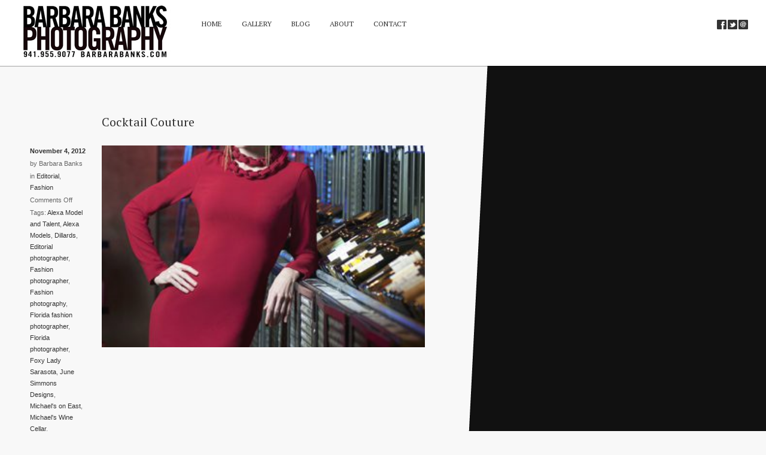

--- FILE ---
content_type: text/css
request_url: https://barbarabanks.com/wp-content/uploads/wp-less/play/css/style-16ae131362.css
body_size: 5417
content:
.one_third,
.one_half,
.one_quarter {
  float: left;
  display: inline-block;
  padding: 0 15px 30px;
}
.one_third {
  width: 33.33%;
}
.one_half {
  width: 50%;
}
.one_quarter {
  width: 25%;
}
.first {
  padding-left: 0;
}
.last {
  padding-right: 0;
}
@media only screen and (max-width: 767px) {
  .one_third,
  .one_half,
  .one_quarter {
    width: 100%;
    padding-left: 0;
    padding-right: 0;
  }
}
html {
  height: 100%;
}
body {
  font-family: "Helvetica Neue", "Helvetica", sans-serif;
  font-size: 12px;
  background: #f8f8f8;
  line-height: 160%;
  margin: 0;
  padding: 0;
  color: #333;
  padding-top: 80px;
  -webkit-font-smoothing: antialiased;
}
@media only screen and (max-width: 767px) {
  body {
    padding-top: 0;
  }
}
a,
a:hover,
a:visited {
  color: #1952A4;
  font-weight: bold;
}
a:hover {
  color: #333;
}
form input,
form input[type="text"],
form input[type="email"],
form input[type="password"],
form textarea {
  border: 1px solid #ddd;
  font-size: 11px;
  font-family: "Helvetica Neue", "Helvetica", sans-serif;
  height: 30px;
  padding: 0 5px;
  width: 100%;
  margin-bottom: 30px;
  -webkit-box-shadow: inset 0 1px 2px rgba(0,0,0,0.1);
  -moz-box-shadow: inset 0 1px 2px rgba(0,0,0,0.1);
  box-shadow: inset 0 1px 2px rgba(0,0,0,0.1);
  -webkit-border-radius: 3px;
  -moz-border-radius: 3px;
  border-radius: 3px;
}
form input:focus,
form input[type="text"]:focus,
form input[type="email"]:focus,
form input[type="password"]:focus,
form textarea:focus {
  border: 1px solid #d0d0d0;
}
form textarea {
  height: 120px;
  padding: 5px;
}
form input[type="submit"] {
  margin-top: -10px;
  margin-right: 20px;
}
form input[type="password"] {
  margin-bottom: 10px;
}
form label {
  font-family: "Helvetica Neue", "Helvetica", sans-serif;
  font-size: 11px;
  font-weight: bold;
  margin-bottom: 5px;
  display: inline-block;
  color: #666;
}
form p {
  display: inline-block;
}
form .one_half {
  padding-bottom: 0;
}
@media only screen and (min-width: 480px) and (max-width: 767px) {
  form .one_half {
    width: 50%;
    padding: 0 15px;
  }
  form .first {
    padding-left: 0;
  }
  form .last {
    padding-right: 0;
  }
}
p {
  text-align: justify;
  margin-bottom: 10px;
}
h1,
h2,
h3,
h4 {
  font-family: "PT Serif", "Georgia", serif;
  font-weight: normal;
  line-height: 1.4;
}
h1 a,
h1 a:visited,
h2 a,
h2 a:visited,
h3 a,
h3 a:visited,
h4 a,
h4 a:visited {
  color: #333;
}
h1 {
  font-size: 40px;
  margin-bottom: 40px;
}
h2 {
  font-size: 30px;
  margin-bottom: 30px;
}
h3 {
  font-size: 20px;
  margin-bottom: 20px;
}
h4 {
  font-size: 14px;
  margin-bottom: 10px;
}
@media only screen and (max-width: 767px) {
  h1 {
    font-size: 30px;
    margin-bottom: 30px;
  }
  h2 {
    font-size: 20px;
    margin-bottom: 20px;
  }
}
@media only screen and (max-width: 479px) {
  h1 {
    margin-bottom: 20px;
  }
  h1 {
    margin-bottom: 10px;
  }
}
.button a,
input[type="submit"] {
  display: inline-block;
  background-color: #1D57A8;
  background-image: -webkit-gradient(linear,0% 0%,0% 100%,from(#3E80DD),to(#1D57A8));
  background-image: -webkit-linear-gradient(top,#3E80DD,#1D57A8);
  background-image: -moz-linear-gradient(top,#3E80DD,#1D57A8);
  background-image: -ms-linear-gradient(top,#3E80DD,#1D57A8);
  background-image: -o-linear-gradient(top,#3E80DD,#1D57A8);
  border: none;
  font-family: "Helvetica Neue", "Helvetica", sans-serif;
  font-size: 12px;
  font-weight: bold;
  padding: 0 15px;
  height: 30px;
  line-height: 30px;
  text-shadow: 0 1px 1px rgba(0,0,0,0.5);
  color: #fff;
  width: auto;
  -webkit-box-shadow: inset 0px -1px 1px rgba(0,0,0,0.5), inset 0px 1px 1px rgba(255,255,255,0.3);
  -moz-box-shadow: inset 0px -1px 1px rgba(0,0,0,0.5), inset 0px 1px 1px rgba(255,255,255,0.3);
  box-shadow: inset 0px -1px 1px rgba(0,0,0,0.5), inset 0px 1px 1px rgba(255,255,255,0.3);
  -webkit-border-radius: 3px;
  -moz-border-radius: 3px;
  border-radius: 3px;
  background-color: #1D57A8;
  background-image: -webkit-gradient(linear,0% 0%,0% 100%,from(#3E80DD),to(#1D57A8));
  background-image: -webkit-linear-gradient(top,#3E80DD,#1D57A8);
  background-image: -moz-linear-gradient(top,#3E80DD,#1D57A8);
  background-image: -ms-linear-gradient(top,#3E80DD,#1D57A8);
  background-image: -o-linear-gradient(top,#3E80DD,#1D57A8);
}
.button a:hover,
.button a:focus,
input[type="submit"]:hover,
input[type="submit"]:focus {
  color: #fff;
  background-color: #2162be;
  background-image: -webkit-gradient(linear,0% 0%,0% 100%,from(#548ee1),to(#2162be));
  background-image: -webkit-linear-gradient(top,#548ee1,#2162be);
  background-image: -moz-linear-gradient(top,#548ee1,#2162be);
  background-image: -ms-linear-gradient(top,#548ee1,#2162be);
  background-image: -o-linear-gradient(top,#548ee1,#2162be);
}
.button a:hover,
input[type="submit"]:hover {
  text-decoration: none;
}
.button a:visited,
input[type="submit"]:visited {
  color: #fff;
}
input[type="submit"] {
  padding: 0 20px;
}
.button.green a {
  background-color: #789B1B;
  background-image: -webkit-gradient(linear,0% 0%,0% 100%,from(#A5D525),to(#789B1B));
  background-image: -webkit-linear-gradient(top,#A5D525,#789B1B);
  background-image: -moz-linear-gradient(top,#A5D525,#789B1B);
  background-image: -ms-linear-gradient(top,#A5D525,#789B1B);
  background-image: -o-linear-gradient(top,#A5D525,#789B1B);
}
.button.green a:hover {
  background-color: #89b11f;
  background-image: -webkit-gradient(linear,0% 0%,0% 100%,from(#afdc37),to(#89b11f));
  background-image: -webkit-linear-gradient(top,#afdc37,#89b11f);
  background-image: -moz-linear-gradient(top,#afdc37,#89b11f);
  background-image: -ms-linear-gradient(top,#afdc37,#89b11f);
  background-image: -o-linear-gradient(top,#afdc37,#89b11f);
}
.button.orange a {
  background-color: #BC5621;
  background-image: -webkit-gradient(linear,0% 0%,0% 100%,from(#DC733B),to(#BC5621));
  background-image: -webkit-linear-gradient(top,#DC733B,#BC5621);
  background-image: -moz-linear-gradient(top,#DC733B,#BC5621);
  background-image: -ms-linear-gradient(top,#DC733B,#BC5621);
  background-image: -o-linear-gradient(top,#DC733B,#BC5621);
}
.button.orange a:hover {
  background-color: #d26025;
  background-image: -webkit-gradient(linear,0% 0%,0% 100%,from(#e08251),to(#d26025));
  background-image: -webkit-linear-gradient(top,#e08251,#d26025);
  background-image: -moz-linear-gradient(top,#e08251,#d26025);
  background-image: -ms-linear-gradient(top,#e08251,#d26025);
  background-image: -o-linear-gradient(top,#e08251,#d26025);
}
header {
  position: fixed;
  top: 0;
  width: 100%;
  height: auto;
  line-height: 80px;
  z-index: 200;
  background: #fff;
  color: #333;
  -webkit-box-shadow: 0 1px 1px rgba(0,0,0,0.3);
  -moz-box-shadow: 0 1px 1px rgba(0,0,0,0.3);
  box-shadow: 0 1px 1px rgba(0,0,0,0.3);
}
@media only screen and (max-width: 767px) {
  header {
    position: relative;
  }
}
header h1 {
  float: left;
  font-size: 32px;
  margin: 0 30px;
  display: table;
  line-height: 1;
  height: 80px;
}
header h1.black {
  margin: 0 20px -20px 0;
  padding: 0 80px 0 40px;
  height: 100px;
  line-height: 100px;
  display: inline-block;
  color: #fff;
  position: relative;
}
@media only screen and (max-width: 767px) {
  header h1.black {
    margin-right: 0;
  }
}
header h1.black:after {
  content: '';
  position: absolute;
  z-index: -1;
  width: 100%;
  height: 100%;
  top: 0;
  left: 0;
  background: #000;
  margin: 0 -40px;
  -ms-transform: skewX(-15deg);
  -webkit-transform: skewX(-15deg);
  -o-transform: skewX(-15deg);
  -moz-transform: skewX(-15deg);
  transform: skewX(-15deg);
  -ms-transform-origin: 100% 100%;
  -webkit-transform-origin: 100% 100%;
  -o-transform-origin: 100% 100%;
  -moz-transform-origin: 100% 100%;
  transform-origin: 100% 100%;
  -webkit-box-shadow: 1px 0 2px rgba(0,0,0,0.3);
  -moz-box-shadow: 1px 0 2px rgba(0,0,0,0.3);
  box-shadow: 1px 0 2px rgba(0,0,0,0.3);
}
header h1.black a,
header h1.black a:hover,
header h1.black a:visited {
  display: block;
  color: #fff;
}
header h1 a {
  display: table-cell;
  vertical-align: middle;
  text-align: center;
  width: 100%;
}
@media only screen and (max-width: 479px) {
  header h1 {
    float: none;
    margin: 0;
    padding: 0;
    position: relative;
    z-index: 50;
    text-align: center;
    width: 100%;
    height: 80px;
    -webkit-box-shadow: 0 1px 1px rgba(0,0,0,0.3);
    -moz-box-shadow: 0 1px 1px rgba(0,0,0,0.3);
    box-shadow: 0 1px 1px rgba(0,0,0,0.3);
  }
  header h1.black {
    background: #000;
    margin: 0;
    padding: 0;
    display: block;
    height: 80px;
    line-height: 80px;
  }
  header h1.black:after {
    display: none;
  }
}
header nav {
  float: left;
}
@media only screen and (min-width: 480px) and (max-width: 767px) {
  header nav {
    text-align: right;
    padding-right: 30px;
    float: none;
  }
}
@media only screen and (max-width: 479px) {
  header nav {
    display: block;
    float: none;
    position: relative;
    z-index: 40;
    text-align: center;
  }
}
@media only screen and (max-width: 767px) {
  header nav ul {
    display: none;
  }
}
header nav ul li {
  display: inline-block;
  margin-right: 20px;
}
@media only screen and (max-width: 1023px) {
  header nav ul li {
    margin-right: 10px;
  }
}
header nav ul li.current-menu-item > a,
header nav ul li.current-menu-ancestor > a {
  border-bottom: 1px solid #e5e5e5;
}
header nav ul li a {
  font-family: "PT Serif", "Georgia", serif;
  display: inline-block;
  font-weight: normal;
  text-transform: uppercase;
  line-height: 20px;
  padding: 0 5px;
  color: #333;
}
header nav ul li a:hover,
header nav ul li a.selected {
  font-weight: normal;
  border-bottom: 1px solid #e5e5e5;
}
header nav ul li a:visited {
  font-weight: normal;
  color: #333;
}
header nav ul li:hover ul {
  display: block;
}
header nav ul li ul {
  display: none;
  position: absolute;
  background: #000;
  min-width: 130px;
  padding: 8px 0 10px;
  margin-top: -20px;
  -webkit-border-radius: 3px;
  -moz-border-radius: 3px;
  border-radius: 3px;
  -webkit-box-shadow: 0 1px 1px rgba(0,0,0,0.3);
  -moz-box-shadow: 0 1px 1px rgba(0,0,0,0.3);
  box-shadow: 0 1px 1px rgba(0,0,0,0.3);
}
header nav ul li ul:before {
  content: '';
  display: block;
  position: absolute;
  width: 9px;
  height: 4px;
  background: url("http://barbarabanks.com/wp-content/themes/play/css/../img/bubble_menu.png");
  margin: -12px 0 0 10px;
}
header nav ul li ul li {
  display: block;
  padding: 3px 12px;
  line-height: 18px;
}
header nav ul li ul li.current-menu-item > a {
  border-bottom: 1px solid #333;
}
header nav ul li ul li a {
  padding: 1px;
  color: #fff;
  text-transform: none;
  border-bottom: 1px solid #000;
  line-height: 18px;
  margin-right: 10px;
}
header nav ul li ul li a:hover,
header nav ul li ul li a.selected {
  color: #fff;
  border-bottom: 1px solid #333;
}
header nav ul li ul li a:visited {
  color: #fff;
}
header nav .mobile {
  display: none;
}
@media only screen and (max-width: 767px) {
  header nav .mobile {
    display: block;
  }
}
header .social {
  float: right;
  margin-right: 30px;
}
@media only screen and (max-width: 1023px) {
  header .social {
    display: none;
  }
}
header .social li {
  display: inline-block;
  list-style: none;
  margin-left: 2px;
}
header .social li a:hover img {
  opacity: 1;
}
header .social li a img {
  width: 16px;
  opacity: 0.8;
  -moz-transition: opacity 0.5s;
  -webkit-transition: opacity 0.5s;
  -o-transition: opacity 0.5s;
  transition: opacity 0.5s;
}
.filter {
  line-height: 30px;
  padding: 10px 30px;
  position: relative;
  z-index: 100;
  -webkit-box-shadow: 0 1px 1px rgba(0,0,0,0.3);
  -moz-box-shadow: 0 1px 1px rgba(0,0,0,0.3);
  box-shadow: 0 1px 1px rgba(0,0,0,0.3);
}
.filter li {
  list-style: none;
  display: inline-block;
  margin-right: 20px;
}
.filter li.selected a {
  color: #333;
  font-weight: bold;
}
.filter li a,
.filter li a:visited {
  color: #666;
  font-weight: normal;
}
.filter li a:hover {
  color: #333;
}
.portfolio li {
  list-style: none;
  float: left;
  width: 20%;
  position: relative;
}
.portfolio li a {
  display: block;
}
.portfolio li a:hover .overlay {
  opacity: 1;
}
.portfolio li a:hover .overlay h3 {
  bottom: 50%;
  opacity: 1;
}
.portfolio li a:hover .overlay p {
  top: 50%;
  opacity: 1;
}
.portfolio li a .overlay {
  position: absolute;
  top: 0;
  left: 0;
  width: 100%;
  height: 100%;
  text-align: center;
  opacity: 0;
  color: #fff;
  text-shadow: 0 1px 1px #000;
  background: url("http://barbarabanks.com/wp-content/themes/play/css/../img/portfolio_overlay.png") bottom center no-repeat;
  -moz-transition: opacity 0.3s;
  -webkit-transition: opacity 0.3s;
  -o-transition: opacity 0.3s;
  transition: opacity 0.3s;
}
.portfolio li a .overlay h3 {
  font-family: "Open Sans Condensed", sans-serif;
  font-size: 20px;
  line-height: 24px;
  font-weight: 700;
  text-transform: uppercase;
  position: absolute;
  bottom: 55%;
  width: 100%;
  margin: 0;
  padding: 0 20px;
  opacity: 0;
  -moz-transition: all 0.3s;
  -webkit-transition: all 0.3s;
  -o-transition: all 0.3s;
  transition: all 0.3s;
}
@media only screen and (max-width: 767px) {
  .portfolio li a .overlay h3 {
    top: 30%;
    bottom: auto;
  }
}
.portfolio li a .overlay p {
  font-family: "Helvetica Neue", "Helvetica", sans-serif;
  font-size: 12px;
  font-weight: bold;
  position: absolute;
  top: 45%;
  width: 100%;
  padding: 0 20px;
  margin-top: 10px;
  text-align: center;
  opacity: 0;
  margin-top: 5px;
  -moz-transition: all 0.3s;
  -webkit-transition: all 0.3s;
  -o-transition: all 0.3s;
  transition: all 0.3s;
}
@media only screen and (max-width: 767px) {
  .portfolio li a .overlay p {
    display: none;
  }
}
.portfolio li img {
  width: 100%;
  height: auto;
  display: block;
}
@media only screen and (max-width: 1440px) {
  .portfolio li {
    width: 25%;
  }
}
@media only screen and (max-width: 1023px) {
  .portfolio li {
    width: 33.33%;
  }
}
@media only screen and (max-width: 720px) {
  .portfolio li {
    width: 50%;
  }
}
.gallery {
  background: #111;
}
.gallery li a {
  position: relative;
}
.gallery li a:after {
  content: '';
  position: absolute;
  top: 0;
  left: 0;
  width: 100%;
  height: 100%;
  opacity: 0;
  z-index: 100;
  background: center no-repeat;
  -moz-transition: opacity 0.3s;
  -webkit-transition: opacity 0.3s;
  -o-transition: opacity 0.3s;
  transition: opacity 0.3s;
}
.gallery li a:hover:after {
  opacity: 1;
}
.gallery li a.photo:after {
  background-image: url("http://barbarabanks.com/wp-content/themes/play/css/../img/photo.png");
}
.gallery li a.video:after {
  background-image: url("http://barbarabanks.com/wp-content/themes/play/css/../img/video.png");
}
.gallery li .caption {
  position: absolute;
  bottom: 10px;
  left: 0;
  margin-left: 15px;
  width: auto;
  font-size: 11px;
  font-weight: normal;
  color: #fff;
  text-shadow: 0 1px 2px #000;
}
.layout {
  position: absolute;
  top: 0;
  z-index: 50;
  min-height: 100%;
  background: #f8f8f8;
}
.layout .skew {
  height: 100%;
  overflow: hidden;
  position: absolute;
  width: 85px;
  top: 0;
}
@media only screen and (max-width: 767px) {
  .layout .skew {
    display: none;
  }
}
.layout .skew:after {
  content: '';
  position: absolute;
  width: 100%;
  height: 100%;
  min-height: 1200px;
  background: top left no-repeat;
  background-size: 100% 100%;
}
.layout.full {
  position: static;
  padding: 90px 50px 80px;
}
.layout.full h3 {
  margin-bottom: 30px;
}
.layout.left {
  left: 0;
  width: 580px;
  padding: 140px 30px 80px 50px;
}
.layout.left .skew {
  left: 100%;
}
.layout.left .skew:after {
  background-image: url("http://barbarabanks.com/wp-content/themes/play/css/../img/skew_left.png");
}
.layout.right {
  right: 0;
  width: 580px;
  padding: 130px 50px 80px 30px;
}
.layout.right .skew {
  left: -85px;
}
.layout.right .skew:after {
  background-image: url("http://barbarabanks.com/wp-content/themes/play/css/../img/skew_right.png");
}
.layout.center {
  position: relative;
  padding: 50px;
  width: 500px;
  min-height: 0;
  margin: 10% auto;
  background: #fff;
  -webkit-box-shadow: 0 1px 1px rgba(0,0,0,0.3);
  -moz-box-shadow: 0 1px 1px rgba(0,0,0,0.3);
  box-shadow: 0 1px 1px rgba(0,0,0,0.3);
}
.layout.center.black {
  background: #000;
  background: rgba(0,0,0,0.8);
}
.layout.center h1 {
  margin-bottom: 30px;
}
@media only screen and (max-width: 479px) {
  .layout.center h1 {
    margin-bottom: 20px;
  }
}
@media only screen and (max-width: 767px) {
  .layout.center {
    -webkit-box-shadow: none;
    -moz-box-shadow: none;
    box-shadow: none;
  }
}
.layout.portfolio_description {
  width: 400px;
  -moz-transition: margin-left 0.5s;
  -webkit-transition: margin-left 0.5s;
  -o-transition: margin-left 0.5s;
  transition: margin-left 0.5s;
}
.layout.portfolio_description.disabled {
  margin-left: -440px;
}
.layout.portfolio_description.disabled a.hide {
  background: url("http://barbarabanks.com/wp-content/themes/play/css/../img/arrow_white_right.png");
}
.layout.portfolio_description a.hide {
  display: inline-block;
  width: 26px;
  height: 26px;
  position: absolute;
  margin-top: 10px;
  right: -80px;
  background: url("http://barbarabanks.com/wp-content/themes/play/css/../img/arrow_white_left.png");
}
.layout.portfolio_description h2 {
  padding-bottom: 10px;
}
@media only screen and (max-width: 1023px) {
  .layout.portfolio_description {
    position: relative;
    width: 100%;
    padding: 50px;
    -webkit-box-shadow: 0 -1px 1px rgba(0,0,0,0.3);
    -moz-box-shadow: 0 -1px 1px rgba(0,0,0,0.3);
    box-shadow: 0 -1px 1px rgba(0,0,0,0.3);
  }
  .layout.portfolio_description.disabled {
    margin-left: auto;
  }
  .layout.portfolio_description .skew,
  .layout.portfolio_description a.hide {
    display: none;
  }
}
@media only screen and (max-width: 767px) {
  .layout.portfolio_description a.hide {
    display: none;
  }
  .layout.portfolio_description h2 {
    padding-bottom: 0;
  }
}
.layout.black {
  color: #fff;
}
.layout.black a:hover {
  color: #fff;
}
.layout.with_title {
  position: static;
  max-width: 600px;
  padding: 60px 50px;
  margin: 0 auto;
}
.layout.blog {
  max-width: 640px;
  width: 640px;
  padding-top: 190px;
}
.layout.blogpost {
  width: 740px;
  padding-top: 190px;
}
.layout.contact .column {
  float: left;
  width: 150px;
  margin: 0 30px 30px 0;
}
.layout.contact form {
  max-width: 500px;
}
@media only screen and (max-width: 1139px) {
  .layout.contact {
    position: relative;
    width: 100%;
    padding: 50px 40px;
    margin: 0;
    background: #f8f8f8;
    -webkit-box-shadow: 0 -1px 1px rgba(0,0,0,0.3);
    -moz-box-shadow: 0 -1px 1px rgba(0,0,0,0.3);
    box-shadow: 0 -1px 1px rgba(0,0,0,0.3);
  }
}
@media only screen and (max-width: 767px) {
  .layout {
    position: relative;
  }
  .layout.left,
  .layout.right,
  .layout.full,
  .layout.center {
    width: 100%;
    padding: 50px 40px;
    margin: 0 auto;
    background: #f8f8f8;
  }
}
@media only screen and (max-width: 479px) {
  .layout.left,
  .layout.right,
  .layout.full,
  .layout.center,
  .layout.with_title {
    padding: 40px 30px;
  }
}
.title {
  height: 340px;
  position: relative;
  background: #000 no-repeat center center fixed;
  -webkit-background-size: cover;
  -moz-background-size: cover;
  -o-background-size: cover;
  background-size: cover;
  -webkit-box-shadow: inset 0 -1px 1px rgba(0,0,0,0.3);
  -moz-box-shadow: inset 0 -1px 1px rgba(0,0,0,0.3);
  box-shadow: inset 0 -1px 1px rgba(0,0,0,0.3);
}
.title .overlay {
  position: absolute;
  width: 100%;
  height: 100%;
  top: 0;
  left: 0;
  background: rgba(0,0,0,0.3);
}
.title h1 {
  position: relative;
  z-index: 10;
  color: #fff;
  text-align: center;
  font-size: 60px;
  padding-top: 120px;
  text-shadow: 0 1px 1px rgba(0,0,0,0.5);
}
@media only screen and (max-width: 767px) {
  .title {
    height: 200px;
  }
  .title h1 {
    font-size: 50px;
    padding-top: 60px;
  }
}
@media only screen and (max-width: 479px) {
  .title h1 {
    font-size: 40px;
    padding-top: 70px;
  }
}
.slider {
  position: fixed;
  top: 0;
  left: 0;
  width: 100%;
  height: 100%;
  z-index: 1;
  background: #111;
  overflow: hidden;
}
.slider.inline_slider {
  position: relative;
  width: 100%;
  height: 200px;
}
.slider ul li {
  list-style: none;
  position: absolute;
  width: 100%;
  height: 100%;
  top: 0;
  left: 0;
  z-index: 5;
  overflow: hidden;
  background: #111;
}
.slider ul li.active {
  z-index: 10;
}
.slider ul li.inactive {
  z-index: 1;
}
.slider ul li img {
  position: absolute;
  width: 100%;
  height: auto;
}
.slider ul li img.fit_height {
  width: auto;
  height: 100%;
}
.slider ul li.cover_one img {
  width: auto;
  height: 100%;
}
.slider ul li.cover_one img.fit_height {
  width: 100%;
  height: auto;
}
.slider ul li.cover_none img {
  width: auto;
  height: auto;
  max-width: 100%;
  max-height: 100%;
}
.slider ul li.cover_none img.fit_height {
  width: auto;
  height: auto;
}
.slider ul li .caption {
  position: absolute;
  bottom: 30px;
  right: 30px;
  margin-left: 30px;
  display: inline-block;
  color: #fff;
  background: rgba(0,0,0,0.8);
  padding: 10px 15px;
}
.slider.with_thumbnails .caption {
  margin-bottom: 180px;
}
@media only screen and (max-width: 767px) {
  .slider.with_thumbnails .caption {
    margin-bottom: 0;
  }
}
.slider.animation_slide ul li {
  -moz-transition: left 1s;
  -webkit-transition: left 1s;
  -o-transition: left 1s;
  transition: left 1s;
}
.slider.animation_slide ul li.slidLeft {
  left: -100%;
  -moz-transition: left 0s;
  -webkit-transition: left 0s;
  -o-transition: left 0s;
  transition: left 0s;
}
.slider.animation_slide ul li.slidRight {
  left: 100%;
  -moz-transition: left 0s;
  -webkit-transition: left 0s;
  -o-transition: left 0s;
  transition: left 0s;
}
.slider.animation_fade ul li {
  opacity: 1;
  -moz-transition: opacity 1s;
  -webkit-transition: opacity 1s;
  -o-transition: opacity 1s;
  transition: opacity 1s;
}
.slider.animation_fade ul li.slidLeft {
  opacity: 0;
  -moz-transition: opacity 0s;
  -webkit-transition: opacity 0s;
  -o-transition: opacity 0s;
  transition: opacity 0s;
}
.slider.animation_fade ul li.slidRight {
  opacity: 0;
  -moz-transition: opacity 0s;
  -webkit-transition: opacity 0s;
  -o-transition: opacity 0s;
  transition: opacity 0s;
}
@media only screen and (max-width: 1023px) {
  .slider.portfolio_slider {
    position: relative;
    padding-bottom: 60%;
    display: block;
  }
  .slider.portfolio_slider .controls {
    top: 0;
  }
}
.slider.gallery_slider ul li .caption {
  bottom: auto;
  top: 80px;
  margin-top: 30px;
}
.slider.gallery_slider .controls {
  display: none;
}
@media only screen and (max-width: 767px) {
  .slider.gallery_slider {
    display: block;
    position: absolute;
  }
  .slider.gallery_slider .controls {
    display: block;
  }
  .slider.gallery_slider ul li .caption {
    top: auto;
    bottom: 30px;
  }
}
@media only screen and (max-width: 479px) {
  .slider.gallery_slider {
    top: 100px;
  }
}
.slider .protect_images {
  position: absolute;
  width: 100%;
  height: 100%;
  z-index: 90;
}
.slider .controls {
  position: absolute;
  top: 80px;
  float: right;
  padding: 30px 30px 0 0;
  z-index: 100;
  width: 100%;
  text-align: right;
}
.slider .controls a {
  display: inline-block;
  width: 26px;
  height: 26px;
  margin-left: 5px;
}
.slider .controls a.prev {
  background: url("http://barbarabanks.com/wp-content/themes/play/css/../img/arrow_black_left.png");
}
.slider .controls a.next {
  background: url("http://barbarabanks.com/wp-content/themes/play/css/../img/arrow_black_right.png");
}
@media only screen and (max-width: 767px) {
  .slider {
    display: none;
  }
}
.slider_thumbnails {
  position: fixed;
  display: block;
  bottom: 0;
  z-index: 50;
  width: 100%;
  background: rgba(0,0,0,0.6);
  -webkit-box-shadow: 0 -1px 1px rgba(0,0,0,0.3);
  -moz-box-shadow: 0 -1px 1px rgba(0,0,0,0.3);
  box-shadow: 0 -1px 1px rgba(0,0,0,0.3);
}
.slider_thumbnails ul {
  display: block;
  text-align: center;
}
.slider_thumbnails ul li {
  position: relative;
  list-style: none;
  display: inline-block;
  max-width: 290px;
  opacity: 0.6;
  -moz-transition: all 0.5s;
  -webkit-transition: all 0.5s;
  -o-transition: all 0.5s;
  transition: all 0.5s;
}
.slider_thumbnails ul li.selected {
  z-index: 10;
  opacity: 1;
  -ms-transform: scale(1.1);
  -webkit-transform: scale(1.1);
  -o-transform: scale(1.1);
  -moz-transform: scale(1.1);
  transform: scale(1.1);
  -webkit-box-shadow: 0 0 10px #000;
  -moz-box-shadow: 0 0 10px #000;
  box-shadow: 0 0 10px #000;
}
.slider_thumbnails ul li:hover {
  opacity: 1;
}
.slider_thumbnails ul li img {
  width: 100%;
}
@media only screen and (max-width: 767px) {
  .slider_thumbnails {
    display: none;
  }
}
.map {
  position: fixed;
  top: 0;
  left: 0;
  width: 100%;
  height: 100%;
  padding-top: 80px;
  z-index: 1;
}
.map.left {
  padding-right: 580px;
}
.map.right {
  padding-left: 580px;
}
.map .google_map {
  position: relative;
  width: 100%;
  height: 100%;
}
.map .move_down {
  height: 20px;
}
@media only screen and (max-width: 1139px) {
  .map {
    position: static;
    padding: 0;
  }
  .map.left,
  .map.right {
    padding: 0;
  }
  .map .google_map {
    height: 450px;
    width: 100%;
  }
}
@media only screen and (max-width: 767px) {
  .map.left,
  .map.right {
    padding-top: 50%;
    position: relative;
  }
  .map .google_map {
    position: absolute !important;
    top: 0;
    height: 100%;
  }
}
.articles li {
  list-style: none;
  padding-left: 120px;
  margin-bottom: 60px;
}
.articles li article h2 {
  font-size: 20px;
  margin-bottom: 15px;
}
@media only screen and (max-width: 767px) {
  .articles li article h2 {
    margin-bottom: 5px;
  }
}
.articles li article h2 a {
  font-weight: normal;
}
.articles li article img {
  max-width: 100%;
  height: auto;
}
.articles li article .meta {
  float: left;
  margin-left: -120px;
  width: 90px;
}
.articles li article .meta span {
  display: block;
  margin-bottom: 2px;
  font-size: 11px;
  color: #666;
}
.articles li article .meta span.date {
  font-weight: bold;
  color: #333;
  white-space: nowrap;
}
.articles li article .meta span a {
  color: #333;
  font-weight: normal;
}
.articles li article .meta span a:hover {
  text-decoration: underline;
}
@media only screen and (max-width: 767px) {
  .articles li article .meta {
    width: auto;
    float: none;
    margin: 0;
    display: block;
    margin-bottom: 15px;
  }
  .articles li article .meta span {
    display: inline-block;
    margin: 0 10px 0 0;
  }
}
.articles li article a.read_more,
.articles li article a.more-link {
  display: inline-block;
  float: right;
  color: #666;
  font-size: 11px;
  margin-top: 10px;
}
.articles li article a.read_more:hover,
.articles li article a.more-link:hover {
  color: #333;
}
.articles li article .simple_slider {
  margin-bottom: 15px;
}
.articles li article .flex {
  margin-bottom: 15px;
}
@media only screen and (max-width: 767px) {
  .articles li {
    padding-left: 0;
  }
}
.full_video {
  position: fixed;
  top: 0;
  left: 0;
  width: 100%;
  height: 100%;
  z-index: 1;
  background: #111;
  overflow: hidden;
}
.full_video iframe {
  position: absolute;
  width: 100%;
  height: 100%;
}
@media only screen and (max-width: 1023px) {
  .full_video {
    position: relative;
    padding-bottom: 60%;
    display: block;
  }
}
.news {
  margin: 0 -30px;
}
.news li {
  width: 33%;
  padding: 0 30px;
}
.news li article h2 {
  margin-bottom: 5px;
}
.news li article .meta {
  width: auto;
  float: none;
  margin: 0;
  display: block;
  margin-bottom: 15px;
}
.news li article .meta span {
  display: inline-block;
  margin: 0 10px 0 0;
}
@media only screen and (max-width: 1023px) {
  .news li {
    width: 50%;
  }
}
@media only screen and (max-width: 650px) {
  .news li {
    width: 100%;
  }
}
.blogpost li article h2 {
  margin-bottom: 25px;
}
@media only screen and (max-width: 767px) {
  .blogpost li article h2 {
    margin-bottom: 5px;
  }
}
.blogpost li article blockquote {
  margin: 20px 0;
}
.blogpost li article .simple_slider {
  margin-bottom: 30px;
}
.blogpost li article .flex {
  margin-bottom: 30px;
}
.blogpost hr {
  margin-bottom: 60px;
}
.pagination a,
.pagination a:visited {
  display: inline-block;
  margin-right: 20px;
  color: #333;
}
.comments,
.add_comment {
  padding-left: 120px;
  margin-bottom: 60px;
}
.comments h3,
.add_comment h3 {
  margin-left: -120px;
  width: 100px;
  font-size: 15px;
  float: left;
}
.comments h3 a#cancel-comment-reply-link,
.add_comment h3 a#cancel-comment-reply-link {
  font-family: "Helvetica Neue", "Helvetica", sans-serif;
  font-size: 11px;
  color: #666;
}
.comments ul li,
.add_comment ul li {
  list-style: none;
  margin-bottom: 30px;
}
.comments ul li h4,
.add_comment ul li h4 {
  font-size: 12px;
  font-weight: normal;
  margin-bottom: 10px;
}
.comments ul li h4 a,
.comments ul li h4 a:visited,
.add_comment ul li h4 a,
.add_comment ul li h4 a:visited {
  color: #333;
}
.comments ul li h4 a:hover,
.add_comment ul li h4 a:hover {
  text-decoration: underline;
}
.comments ul li div,
.add_comment ul li div {
  border-left: 1px solid #ccc;
  padding-left: 14px;
  margin-left: 1px;
}
.comments ul li .meta,
.add_comment ul li .meta {
  font-size: 11px;
  color: #999;
}
.comments ul li .meta a,
.comments ul li .meta a:visited,
.add_comment ul li .meta a,
.add_comment ul li .meta a:visited {
  color: #999;
}
.comments ul li .meta a:hover,
.comments ul li .meta a:visited:hover,
.add_comment ul li .meta a:hover,
.add_comment ul li .meta a:visited:hover {
  color: #666;
}
.comments ul li .meta a.date,
.comments ul li .meta a:visited.date,
.add_comment ul li .meta a.date,
.add_comment ul li .meta a:visited.date {
  color: #999;
  font-weight: normal;
}
.comments ul li .meta a.date:hover,
.comments ul li .meta a:visited.date:hover,
.add_comment ul li .meta a.date:hover,
.add_comment ul li .meta a:visited.date:hover {
  color: #666;
}
.comments ul li ul,
.add_comment ul li ul {
  border-left: 1px solid #ccc;
  padding: 20px 0 0 14px;
  margin-left: 1px;
}
.comments ul li ul li div,
.add_comment ul li ul li div {
  border: none;
  padding: 0;
  margin: 0;
}
.comments .logged-in-as a,
.comments .logged-in-as a:visited,
.add_comment .logged-in-as a,
.add_comment .logged-in-as a:visited {
  color: #333;
}
.comments .logged-in-as a:hover,
.add_comment .logged-in-as a:hover {
  text-decoration: underline;
}
@media only screen and (max-width: 767px) {
  .comments,
  .add_comment {
    padding-left: 0;
  }
  .comments h3,
  .add_comment h3 {
    margin-left: 0;
    float: none;
  }
}
.simple_slider {
  position: relative;
  -moz-transition: height 0.5s;
  -webkit-transition: height 0.5s;
  -o-transition: height 0.5s;
  transition: height 0.5s;
}
.simple_slider li {
  list-style: none;
  padding: 0;
  margin: 0;
  position: absolute;
  top: 0;
  left: 0;
  opacity: 0;
  width: 100%;
  -moz-transition: opacity 1.5s;
  -webkit-transition: opacity 1.5s;
  -o-transition: opacity 1.5s;
  transition: opacity 1.5s;
}
.simple_slider li img {
  width: 100%;
}
.simple_slider li.selected {
  position: relative;
  z-index: 10;
  opacity: 1;
}
.slider_wrapper {
  position: relative;
}
.slider_wrapper .slider_controls a {
  position: absolute;
  top: 50%;
  z-index: 100;
  display: inline-block;
  width: 26px;
  height: 26px;
  margin-top: -13px;
}
.slider_wrapper .slider_controls a.prev {
  left: -13px;
  background: url("http://barbarabanks.com/wp-content/themes/play/css/../img/arrow_black_left.png");
}
.slider_wrapper .slider_controls a.next {
  right: -13px;
  background: url("http://barbarabanks.com/wp-content/themes/play/css/../img/arrow_black_right.png");
}
.note {
  font-style: italic;
  color: #999;
}
.black .note {
  color: #ccc;
}
.highlight {
  background: #ffff99;
  padding: 2px 4px;
}
ul li .number {
  display: inline-block;
  background: #000;
  color: #fff;
  font-size: 11px;
  font-weight: bold;
  width: 20px;
  height: 20px;
  margin: 5px 5px 5px -15px;
  -webkit-box-shadow: 0 1px 1px rgba(0,0,0,0.3);
  -moz-box-shadow: 0 1px 1px rgba(0,0,0,0.3);
  box-shadow: 0 1px 1px rgba(0,0,0,0.3);
  -webkit-border-radius: 100%;
  -moz-border-radius: 100%;
  border-radius: 100%;
  text-align: center;
  line-height: 20px;
}
blockquote {
  color: #666;
  font-style: italic;
  border-left: 1px solid #ccc;
  padding-left: 10px;
  margin: 0;
}
blockquote cite,
blockquote em {
  display: block;
  font-weight: bold;
  margin-top: 5px;
}
.tabs ul {
  border-bottom: 1px solid #ccc;
  margin-bottom: 15px;
}
.tabs ul li {
  list-style: none;
  display: inline-block;
  line-height: 30px;
  padding: 0 10px;
  margin-bottom: -1px;
  font-size: 11px;
}
.tabs ul li.selected {
  border: 1px solid #ccc;
  border-bottom: 1px solid #f8f8f8;
}
.tabs ul li a,
.tabs ul li a:visited {
  color: #333;
}
.tabs .tab {
  display: none;
}
.tabs .tab.selected {
  display: block;
}
.flex {
  position: relative;
  padding-bottom: 60%;
  height: 0;
}
.flex iframe,
.flex embed {
  border: 0;
  position: absolute;
  top: 0;
  left: 0;
  width: 100%;
  height: 100%;
}
.simple_gallery li {
  list-style: none;
  display: inline-block;
  margin: 0 8px 8px 0;
}
.latest_posts {
  margin-left: 15px;
}
.latest_posts li {
  list-style-position: outside;
  margin-bottom: 10px;
}
.latest_posts li h4 {
  margin-bottom: 3px;
}
.latest_posts li h4 a {
  font-weight: normal;
}
.latest_posts li .meta span {
  display: inline-block;
  margin: 0 10px 0 0;
  font-size: 11px;
  color: #666;
}
.latest_posts li .meta span a {
  color: #333;
  font-weight: normal;
}
.latest_posts li .meta span a:hover {
  text-decoration: underline;
}
.to_load {
  opacity: 0;
}
.loaded {
  opacity: 1;
  -moz-transition: opacity 1s;
  -webkit-transition: opacity 1s;
  -o-transition: opacity 1s;
  transition: opacity 1s;
}
#fancybox-wrap {
  -webkit-box-sizing: content-box;
  -moz-box-sizing: content-box;
  box-sizing: content-box;
}


--- FILE ---
content_type: text/css
request_url: https://barbarabanks.com/wp-content/themes/play/style.css?ver=5.8.10
body_size: 45
content:
/*
Theme Name: Play
Theme URI: http://themeforest.net/user/Equiet/portfolio
Author: Equiet
Author URI: http://equiet.sk/
Description: Responsive Portfolio for WordPress
Version: 1.3
License: GNU General Public License & Envato License
License URI: http://wordpress.org/about/gpl/, http://themeforest.net/licenses/
Tags: white
*/


/* WordPress */
.alignnone, .aligncenter, .alignleft, .alignright {
  text-align: center;
  font-style: italic;
}
  .alignnone img, .aligncenter img, .alignleft img, .alignright img {
    margin-bottom: 10px;
  }
  .alignnone {
    margin: 0;
  }
  .aligncenter {
    margin: 5px auto 20px auto;
  }
  .alignleft {
    float: left;
    margin: 5px 20px 20px 0;
  }
  .alignright {
    float: right;
    margin: 5px 0 20px 20px;
  }
  .wp-caption {
    border: none;
    background: none;
    padding: 0;
  }
    .wp-caption-text {
      font-size: 11px;
    }
.sticky {
}
.gallery-caption {
}
.bypostauthor {
}

--- FILE ---
content_type: application/javascript
request_url: https://barbarabanks.com/wp-content/themes/play/eqfw/fancybox/fancybox.js?ver=5.8.10
body_size: -198
content:
jQuery(document).ready(function ($) {

	reloadFancybox();

});


function reloadFancybox () {

	/* Fancybox */
	jQuery('.fancybox .photo').fancybox({
		'transitionIn': 'elastic',
		'padding': 0,
		'overlayColor': '#000'
	});
	jQuery('.fancybox .video').fancybox({
		'transitionIn': 'elastic',
		'padding': 0,
		'overlayColor': '#000',
		'type': 'iframe'
	});

}

--- FILE ---
content_type: application/javascript
request_url: https://barbarabanks.com/wp-content/themes/play/eqfw/contact_form/contact_form.js?ver=5.8.10
body_size: 28
content:
jQuery(document).ready(function ($) {

	$('#contact_form').submit(function () {

		$('#contact_form .status').html('Sending...');

		/* Send AJAX request. */
		$.ajax({
			type: 'POST',
			url: window.location,
			data: {
				eqfw_contact_form_name: $('#contact_form input#name').val(),
				eqfw_contact_form_email: $("#contact_form input#email").val(),
				eqfw_contact_form_message: $("#contact_form textarea").val(),
				eqfw_contact_form_submitted: '1'
			},
			success: function(data) {

				if ( data == 'sent' ) {
					$('#contact_form .status').html('E-mail has been sent.');
				} else if ( data == 'invalid' ) {
					$('#contact_form .status').html('Your name, email or message is invalid.');
				} else {
					//alert(data);
					$('#contact_form .status').html('E-mail has not been sent.');					
				}

			},
			error: function (jqXHR, textStatus, errorThrown) {

				//alert(jqXHR.status + ' - ' + textStatus + ' - ' + errorThrown);
				$('#contact_form .status').html('E-mail could not be sent.');

			}
		});

		return false;

	});

});

--- FILE ---
content_type: application/javascript
request_url: https://barbarabanks.com/wp-content/themes/play/js/script.js?ver=5.8.10
body_size: 3032
content:
jQuery(document).ready(function ($) {


	/* Contact map */
	$('.google_map').googleMap(); 


	/* Tabs */
	$('.tabs').prepend('<ul class="selectors clearfix"></ul>');
	$('.tabs .tab').each(function (index) {
		$(this).attr('data-id', index);
		$('.tabs .selectors').append('<li class="' + $(this).attr('data-selected') + '"><a href="#" data-id="' + index + '">' + $(this).attr('data-title') + '</a></li>');
	});
	$('.tabs .selectors a').click(function () {
		/* Select menu item */
		$('.tabs .selectors li').removeClass('selected');
		$(this).parent('li').addClass('selected');
		/* Display tab */
		$('.tabs .tab').removeClass('selected');
		$('.tabs .tab[data-id="' + $(this).attr('data-id') + '"]').addClass('selected');
		return false;
	});

	

	/* Mobile navigation */
	$('header .mobile').append('<select />');
	var $mobile_nav = $('header .mobile select');
	$('header nav li').each(function () {
		var a = $(this).children('a');
		var selected = ( a.attr('href') == window.location ) ? 'selected="selected"' : '';
		var intend = ( $(this).parents('li').length > 0 ) ? '&nbsp;-&nbsp;' : '';
		$mobile_nav.append('<option value="' + a.attr('href') + '" ' + selected + '>' + intend + a.text() + '</option>');
	});
	$('header .mobile select').change(function () {
		window.location = $(this).find('option:selected').attr('value');
	});



	/* Background slider */
	$('.slider').fullSlider();



	/* Simple slider */
	$('.simple_slider').simpleSlider();



	/* Trigger resize events */
	$(window).resize();



	/* Show/hide portfolio description */
	$('.portfolio_description .hide').click(function () {
		$('.portfolio_description').toggleClass('disabled');
	});



	/* Load more posts */
	$('.load_more_container').loadMore();



	/* Animate loading */
	$('.to_load').animateLoad();



});




(function ($) {



  /* Full slider */
  $.fn.fullSlider = function () {


    if ($(this).length == 0) return $(this);


    /* Find slides */
    var $slides_ul = $(this).children('ul');
    var $slides = $slides_ul.children('li');


    /* Fit images once loaded */
    $slides.children('img').load(function () {
      $(window).resize();
    });


    /* Find first slide */
    var current = $slides_ul.children('li.current');
    if (current.length == 0) current = $slides_ul.children('li:first-child');
    $slides.addClass('inactive');
    current.removeClass('active inactive');


    /* Fit images into slides */
    $(window).resize(function () {
      
      $slides.each(function () {

        var $li = $(this);
        var $img = $li.children('img');

        var img_ratio = $img.width() / $img.height();
        var li_ratio = $li.width() / $li.height();

        if (img_ratio < li_ratio) {
          $img.removeClass('fit_height');
        } else {
          $img.addClass('fit_height');
        }

        $img.css('left', ($li.width() - $img.width())/2 + 'px');
        $img.css('top', ($li.height() - $img.height())/2 + 'px');

      });

    });


    /* If only 1 slide, exit */
    if ($slides.length < 2) return $(this);
    

    /* Function for changing slide */
    function changeSlide (direction, id) {

      var next = current.next();
      if (next.length == 0) next = $slides_ul.children('li:first-child');

      var prev = current.prev();
      if (prev.length == 0) prev = $slides_ul.children('li:last-child');

      if (typeof id != 'undefined') next = prev = $slides_ul.children('li[data-id=' + id + ']');

      if (next.hasClass('active')) return;

      $slides.addClass('inactive');
      current.removeClass('active inactive');

      current = (direction == 'next') ? next.addClass('slidRight') : prev.addClass('slidLeft');

      $('.slider_thumbnails li').removeClass('selected');
      $('.slider_thumbnails li[data-id=' + current.attr('data-id') +']').addClass('selected');

      setTimeout(function () {
        current.addClass('active').removeClass('inactive slidLeft slidRight');
      }, 80);

    }


    /* Get animation */
    $(this).addClass('animation_' + $(this).attr('data-animation'));


    /* Autoplay */
    var autoplay;
    var autoplay_interval = parseInt($(this).attr('data-interval')) || 0;
    
    function startInterval() {

      if (autoplay_interval == 0) return;

      clearInterval(autoplay);
      autoplay = setInterval(function () {
        changeSlide('next');
      }, autoplay_interval);

    }
    startInterval();


    /* Create thumbnails */
    $('.slider_thumbnails').each(function () {

      var $thumbnails_ul = $('<ul />');

      $slides.each(function (index) {
        $(this).attr('data-id', index);
        $thumbnails_ul.append('<li data-id="' + index + '"><a href="#"><img src="' + $(this).attr('data-thumbnail') + '" alt=""></a></li>');
      });
      $(this).append($thumbnails_ul);

      $thumbnails_ul.children('li').css('width', 100/$slides.length + '%').click(function () {
        changeSlide('next', $(this).attr('data-id'));
        startInterval();
      });

    });


    /* Enable controls */
    var controls = parseInt($(this).attr('data-controls')) || 0;
    if (controls != 0) {

      controls = $('<div class="controls" />');

      $('<a href="#" />').addClass('prev').click(function () {
        changeSlide('prev');
        startInterval();
      }).appendTo(controls);

      $('<a href="#" />').addClass('next').click(function () {
        changeSlide('next');
        startInterval();
      }).appendTo(controls);

      $(this).append(controls);

    }


    /* Bind swipe event */
    $(this).swipe({
      swipe: function(event, direction, distance, duration, fingerCount) {
        if (direction == 'left') changeSlide('next');
        if (direction == 'right') changeSlide('prev');
        startInterval();
      }
    });


    /* Return jQuery object */
    return $(this);

  }



  /* Google Maps plugin */
  $.fn.googleMap = function () {

    if ($(this).length == 0) return $(this);

    var marker_location = new google.maps.LatLng($(this).attr('data-latitude'), $(this).attr('data-longitude'));

    var map = new google.maps.Map($(this)[0], {
      zoom: parseInt($(this).attr('data-zoom')),
      center: marker_location,
      mapTypeId: google.maps.MapTypeId[$(this).attr('data-type')],
      scrollwheel: false,
      panControl: true,
      panControlOptions: {
          position: google.maps.ControlPosition.LEFT_TOP
      },
      zoomControl: true,
      zoomControlOptions: {
          position: google.maps.ControlPosition.LEFT_TOP
      },
      streetViewControl: false,
      mapTypeControl: false,
      scaleControl: false,
    });

    map.controls[google.maps.ControlPosition.TOP_LEFT].push($('<div class="move_down"></div>')[0]);

    var marker = new google.maps.Marker({
      position: marker_location,
      map: map,
      icon: new google.maps.MarkerImage(
        '[data-uri]',
        new google.maps.Size(32,38),
        new google.maps.Point(0,0),
        new google.maps.Point(16,38)
      )
    });

    return $(this);

  }



  /* Simple slider plugin */
  $.fn.simpleSlider = function () {

    $(this).each(function () {

      var $slider = $(this);
      var $wrapper = $slider.wrap('<div class="slider_wrapper" />').parent().append('\
        <div class="slider_controls">\
          <a href="#" class="prev"></a>\
          <a href="#" class="next"></a>\
        </div>\
      ');

      if ($slider.children('li.selected').length == 0) $slider.children('li:first-child').addClass('selected');

      function next () {

        var prev = $slider.children('li.selected').prev();
        if (prev.length == 0) prev = $slider.children('li:last-child');

        $slider.children('li.selected').removeClass('selected');
        prev.addClass('selected');

        return false;

      }

      function prev () {

        var next = $slider.children('li.selected').next();
        if (next.length == 0) next = $slider.children('li:first-child');

        $slider.children('li.selected').removeClass('selected');
        next.addClass('selected');

        return false;

      }

      $wrapper.find('.prev').click(function () {
        return prev();
      });

      $wrapper.find('.next').click(function () {
        return next();
      });

      /* Bind swipe event */
      $slider.swipe({
        swipe: function(event, direction, distance, duration, fingerCount) {
          if (direction == 'left') next();
          if (direction == 'right') prev();
        }
      });

    });

    return $(this);

  }



  /* Load more posts */
  $.fn.loadMore = function () {

    if ($(this).length == 0) return $(this);

  	var $container = $('.load_more_container');
  	var current_page = 1;
  	var total_pages = parseInt($container.attr('data-pages'));
  	var url = $($container.attr('data-link')).attr('href');

  	$(window).scroll(function(){
  		if ($(window).scrollTop() == $(document).height() - $(window).height())	loadMore();
  	}).scroll();

  	function loadMore () {

  		if (current_page++ >= total_pages) return false;

      url = url.replace(/page\/[0-9]+/g, 'page/' + current_page);
      url = url.replace(/page=[0-9]+/g, 'page=' + current_page);
  		url = url.replace(/paged\/[0-9]+/g, 'paged/' + current_page);
  		url = url.replace(/paged=[0-9]+/g, 'paged=' + current_page);
  		
  		$('<div />').load(url + ' .load_more_container', function () {

  			var append = $(this).children('.load_more_container').children();
  			$container.append(append);

  			if ( $container.hasClass('masonry') ) $container.imagesLoaded(function () {
  				$container.masonry('appended', append);
  			});

  			append.addClass('to_load').animateLoad();

  			$(window).scroll();
        reloadFancybox();

  		});

  		return false;

  	}

    return $(this);

  }



  /* Animate loading more posts */
  $.fn.animateLoad = function () {

  	var $items = $(this);

	$items.each(function (index) {
		setTimeout(function () {
			$items.eq(index).addClass('loaded');
		}, index*30);
	});

    return $(this);

  }



})(jQuery);